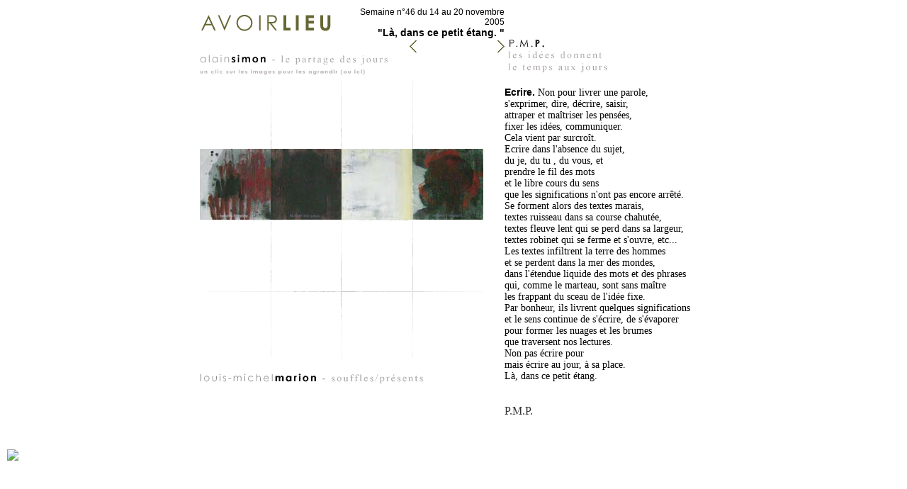

--- FILE ---
content_type: text/html
request_url: http://lesquat.com/alainsimon/avoirlieu/semaine46.html
body_size: 2225
content:

<html>
<head>
<script language="JavaScript">
<!--
function popupcentree(page,largeur,hauteur,options)
{
var top=(screen.height-hauteur)/2-50;
var left=(screen.width-largeur)/2;
window.open(page,"fenetre","top="+top+",left="+left+",width="+largeur+",height="+hauteur+","+options);
}

function MM_displayStatusMsg(msgStr) { //v1.0
  status=msgStr;
  document.MM_returnValue = true;
}
//-->
</script>
<meta http-equiv="Content-Type" content="text/html; charset=iso-8859-1">
<title>semaine 46/2005 l&agrave;, dans ce petit &eacute;tang</title>
<style type="text/css">
<!--
body {
	margin-left: 10px;
	margin-top: 10px;
	margin-right: 10px;
	margin-bottom: 10px;
}
-->
</style>
<link href="styles.css" rel="stylesheet" type="text/css">
<style type="text/css">
<!--
.Style1 {color: #333333}
-->
</style>
</head>

<body>
<table width="700" border="0" align="center" cellpadding="0" cellspacing="0">
  <tr>
    <td width="450" valign="top"><table width="430" border="0" cellspacing="0" cellpadding="0">
      <tr>
        <td><table width="430" border="0" cellspacing="0" cellpadding="0">
          <tr>
            <td width="200"><a href="index.html"><img src="images/titre.gif" width="190" height="41" border="0"></a></td>
            <td width="230" valign="middle"><div align="right"><span class="date">Semaine n&deg;46 du 14 au 20 novembre 2005</span><br>
                <span class="titre">&quot;L&agrave;, dans ce petit &eacute;tang. &quot;</span>              </div></td>
          </tr>
        </table></td>
      </tr>
      <tr>
        <td valign="top"><div align="right"><img src="images/spacer.gif" width="100" height="20"><a href="semaine45.html"><img src="images/fleche_g.gif" width="10" height="17" border="0"></a><img src="images/spacer.gif" width="114" height="16"><a href="semaine47.html"><img src="images/fleche_d.gif" width="10" height="17" border="0"></a></div></td>
      </tr>
      <tr>
        <td valign="top"><img src="images/alain.gif" width="269" height="18"><img src="images/spacer.gif" width="13" height="15"><br>          <a href="semaineX/pages/partage88s46.htm" target="_blank"><img src="./images/alain2.gif" width="240" height="18" border="0"></a></td>
      </tr>
      <tr>
        <td valign="top"><table width="400" border="0" cellpadding="0" cellspacing="0" background="images/fond_quadrille.gif">
          <tr>
            <td><img src="images/spacer.gif" width="100" height="100"></td>
            <td><img src="images/spacer.gif" width="100" height="100"></td>
            <td><img src="images/spacer.gif" width="100" height="100"></td>
            <td><img src="images/spacer.gif" width="100" height="100"></td>
          </tr>
          <tr>
            <td><a href='javascript:popupcentree("semaineX/pages/partage88s46.htm",460,500,"menubar=no,scrollbars=yes,statusbar=no,resizable=yes")'><img src="semaineX/images/partage88petit.jpg" width="100" height="100" border="0"></a></td>
            <td><a href='javascript:popupcentree("semaineX/pages/partage89s46.htm",460,500,"menubar=no,scrollbars=yes,statusbar=no,resizable=yes")'><img src="semaineX/images/partage89petit.jpg" width="100" height="100" border="0"></a></td>
            <td><a href='javascript:popupcentree("semaineX/pages/partage90s46.htm",460,500,"menubar=no,scrollbars=yes,statusbar=no,resizable=yes")'><img src="semaineX/images/partage90petit.jpg" width="100" height="100" border="0"></a></td>
            <td><a href='javascript:popupcentree("semaineX/pages/partage91s46.htm",460,500,"menubar=no,scrollbars=yes,statusbar=no,resizable=yes")'><img src="semaineX/images/partage91petit.jpg" width="100" height="100" border="0"></a></td>
          </tr>
          <tr>
            <td><img src="images/spacer.gif" width="100" height="100"></td>
            <td><img src="images/spacer.gif" width="100" height="100"></td>
            <td><img src="images/spacer.gif" width="100" height="100"></td>
            <td><img src="images/spacer.gif" width="100" height="100"></td>
          </tr>
          <tr>
            <td><img src="images/spacer.gif" width="100" height="100"></td>
            <td><img src="images/spacer.gif" width="100" height="100"></td>
            <td><img src="images/spacer.gif" width="100" height="100"></td>
            <td><img src="images/spacer.gif" width="100" height="100"></td>
          </tr>
        </table></td>
      </tr>
      <tr>
        <td valign="top"><p><img src="images/spacer.gif" width="100" height="10"><br>
              <img src="images/louis2.gif" width="320" height="28"></p>
          <p>
            <object classid="clsid:D27CDB6E-AE6D-11cf-96B8-444553540000" codebase="http://download.macromedia.com/pub/shockwave/cabs/flash/swflash.cab#version=6,0,29,0" width="400" height="70">
              <param name="movie" value="sons/impro46.swf">
              <param name="quality" value="high">
              <embed src="sons/impro46.swf" quality="high" pluginspage="http://www.macromedia.com/go/getflashplayer" type="application/x-shockwave-flash" width="400" height="70"></embed>
            </object>
          </p></td>
      </tr>
    </table></td>
    <td width="250" valign="top"><table width="286" border="0" align="center" cellpadding="0" cellspacing="0">
      <tr>
        <td valign="top"><img src="images/spacer.gif" width="100" height="41"><br>
          <img src="images/pmp.gif" width="155" height="51"><br>
          <img src="images/spacer.gif" width="100" height="20"></td>
      </tr>
      <tr>
        <td valign="top" class="txt_pmp"><table width="284" border="0" cellspacing="0" cellpadding="0">
          <tr>
            <td><p class="txt_pmp"><span class="titre">Ecrire.</span> Non pour livrer une parole,<br>
              s'exprimer, dire, d&eacute;crire, saisir,<br>
              attraper et ma&icirc;triser les pens&eacute;es,<br>
              fixer les id&eacute;es, communiquer.<br>
              Cela vient par surcro&icirc;t.<br>
              Ecrire dans l'absence du sujet,<br>
              du je, du tu , du vous, et <br>
              prendre le fil des mots<br>
              et le libre cours du sens<br>
              que les significations n'ont pas encore arr&ecirc;t&eacute;.<br>
              Se forment alors des textes marais, <br>
              textes ruisseau dans sa course chahut&eacute;e,<br>
              textes fleuve lent qui se perd dans sa largeur,<br>
              textes robinet qui se ferme et s'ouvre, etc...<br>
              Les textes infiltrent la terre des hommes<br>
              et se perdent dans la mer des mondes,<br>
              dans l'&eacute;tendue liquide des mots et des phrases<br>
              qui, comme le marteau, sont sans ma&icirc;tre<br>
              les frappant du sceau de l'id&eacute;e fixe.<br>
              Par bonheur, ils livrent quelques significations<br>
              et le sens continue de s'&eacute;crire, de s'&eacute;vaporer<br>
              pour former les nuages et les brumes<br>
              que traversent nos lectures.<br>
              Non pas &eacute;crire pour<br>
              mais &eacute;crire au jour, &agrave; sa place.<br>
              L&agrave;, dans ce petit &eacute;tang.<br>
<br>
</p>
              <p class="Style1">P.M.P. </p></td>
          </tr>
        </table>          
          <p>&nbsp;</p></td>
      </tr>
    </table></td>
  </tr>
</table>
</script>
<SCRIPT LANGUAGE="Javascript">
<!--
function mesure(_MesurePro, _page)
{
scr_w = screen.width;
scr_h = screen.height;
color = screen.colorDepth;
ref = escape(window.document.referrer);

document.write("<IMG src='http://www.direct-stats.com/cgi-bin/pro/stats/avoirlieu/marqueur.pl/"+ "?page="+ _page+ "&n="+ Math.round (Math.random () * 1000000000000000)+ "&reso_w="+ scr_w+ "&reso_h="+ scr_h+ "&color="+ color+ "&referer="+ ref+"' border=0>");
}
mesure("Mesure Pro", "semaine46");
</script>
</body>
</html>


--- FILE ---
content_type: text/css
request_url: http://lesquat.com/alainsimon/avoirlieu/styles.css
body_size: 205
content:
.date {
	font-family: Arial, Helvetica, sans-serif;
	font-size: 12px;
}
.titre {
	font-family: Arial, Helvetica, sans-serif;
	font-size: 14px;
	font-weight: bold;
}
.txt_pmp {
	font-family: "Times New Roman", Times, serif;
	font-size: 14px;
}
fond {
	background-repeat: no-repeat;
}
.lien_noir {
	font-family: "Times New Roman", Times, serif;
	font-size: 14px;
	text-decoration: none;
	color: #000000;
}
